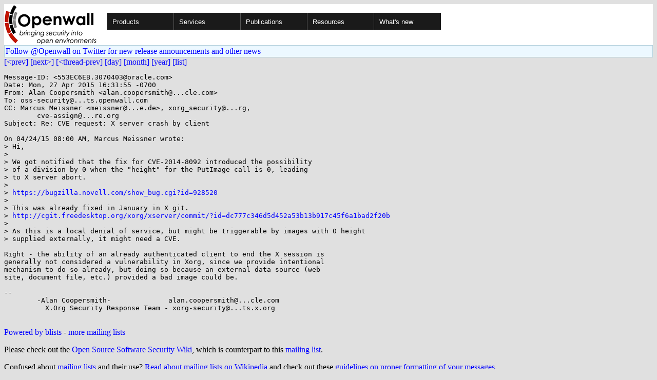

--- FILE ---
content_type: text/html; charset=utf-8
request_url: https://www.openwall.com/lists/oss-security/2015/04/27/8
body_size: 2718
content:
<!DOCTYPE html PUBLIC "-//W3C//DTD HTML 4.01 Transitional//EN" "http://www.w3.org/TR/html4/loose.dtd">
<html>
<head>
<title>oss-security - Re: CVE request: X server crash by client</title>

<link href="/style.css" type="text/css" rel="stylesheet">
<style type="text/css">
.calendar { text-align: center; }
.ccell { background: #ccc; width: 5ex; padding: 2px; }

.cal_brief { text-align: center; }
.cal_brief td:first-child { background: inherit; }
.cal_brief td { background: #ccc; width: 5ex; padding: 2px; }
.cal_big { text-align: center; padding: 0; margin: 0; }
.cal_big td { padding: 0 2px; }
.cal_mon { text-align: center; }
.cal_mon th { font-size: small; padding: 0; margin: 0; }
.cal_mon td { background: #ccc; width: 5ex; height: 1.5em;
	padding: 2px; text-align: right; }
.cal_mon td[colspan] { background: inherit; }
.cal_mon sup { color: #F0F0F0; text-align: left; float: left;
	margin-top: -2pt; font-weight: bold; }
.cal_mon a { text-align: right; margin-left: -4em; float: right; }
</style>
</head>

<BODY bgcolor="#E0E0E0" text="black" link="blue" alink="red" vlink="navy">


<table bgcolor="#ffffff" width="100%" border="0" cellspacing="0" cellpadding="0">
<tr>

<td>
<a href="/"><img class="logo" src="/logo.png" border="0" width="182" height="80" alt="Openwall"></a>
<td width="100%">
<div class="nav">
<ul>
<li><a href="/">Products</a>
<ul>
<li><a href="/Owl/">Openwall GNU/*/Linux &nbsp; <i>server OS</i></a>
<li><a href="/lkrg/">Linux Kernel Runtime Guard</a>
<li><a href="/john/">John the Ripper &nbsp; <i>password cracker</i></a>
<ul>
<li><a href="/john/">Free &amp; Open Source for any platform</a>
<li><a href="/john/cloud/">in the cloud</a>
<li><a href="/john/pro/linux/">Pro for Linux</a>
<li><a href="/john/pro/macosx/">Pro for macOS</a>
</ul>
<li><a href="/wordlists/">Wordlists &nbsp; <i>for password cracking</i></a>
<li><a href="/passwdqc/">passwdqc &nbsp; <i>policy enforcement</i></a>
<ul>
<li><a href="/passwdqc/">Free &amp; Open Source for Unix</a>
<li><a href="/passwdqc/windows/">Pro for Windows (Active Directory)</a>
</ul>
<li><a href="/yescrypt/">yescrypt &nbsp; <i>KDF &amp; password hashing</i></a>
<li><a href="/yespower/">yespower &nbsp; <i>Proof-of-Work (PoW)</i></a>
<li><a href="/crypt/">crypt_blowfish &nbsp; <i>password hashing</i></a>
<li><a href="/phpass/">phpass &nbsp; <i>ditto in PHP</i></a>
<li><a href="/tcb/">tcb &nbsp; <i>better password shadowing</i></a>
<li><a href="/pam/">Pluggable Authentication Modules</a>
<li><a href="/scanlogd/">scanlogd &nbsp; <i>port scan detector</i></a>
<li><a href="/popa3d/">popa3d &nbsp; <i>tiny POP3 daemon</i></a>
<li><a href="/blists/">blists &nbsp; <i>web interface to mailing lists</i></a>
<li><a href="/msulogin/">msulogin &nbsp; <i>single user mode login</i></a>
<li><a href="/php_mt_seed/">php_mt_seed &nbsp; <i>mt_rand() cracker</i></a>
</ul>
<li><a href="/services/">Services</a>
<li id="narrow-li-1"><a>Publications</a>
<ul>
<li><a href="/articles/">Articles</a>
<li><a href="/presentations/">Presentations</a>
</ul>
<li><a>Resources</a>
<ul>
<li><a href="/lists/">Mailing lists</a>
<li><a href="https://openwall.info/wiki/">Community wiki</a>
<li><a href="https://github.com/openwall">Source code repositories (GitHub)</a>
<li><a href="/mirrors/">File archive &amp; mirrors</a>
<li><a href="/signatures/">How to verify digital signatures</a>
<li><a href="/ove/">OVE IDs</a>
</ul>
<li id="last-li"><a href="/news">What's new</a>
</ul>
</div>


</table>


<TABLE bgcolor="#B4D0DC" width="100%" border="0" cellspacing="0" cellpadding="1">
<TR><TD>
<TABLE width="100%" border="0" cellspacing="0" cellpadding="2">
<TR><TD bgcolor="#ECF8FF">
<a href="https://twitter.com/openwall">
Follow @Openwall on Twitter for new release announcements and other news</a>

</TABLE>
</TABLE>

<a href="7">[&lt;prev]</a> <a href="../../../2015/04/28/1">[next&gt;]</a> <a href="../../../2015/04/25/5">[&lt;thread-prev]</a> <a href=".">[day]</a> <a href="..">[month]</a> <a href="../..">[year]</a> <a href="../../..">[list]</a>
<pre style="white-space: pre-wrap">
Message-ID: &lt;553EC6EB.3070403&#64;oracle.com&gt;
Date: Mon, 27 Apr 2015 16:31:55 -0700
From: Alan Coopersmith &lt;alan.coopersmith&#64;...cle.com&gt;
To: oss-security&#64;...ts.openwall.com
CC: Marcus Meissner &lt;meissner&#64;...e.de&gt;, xorg_security&#64;...rg,
        cve-assign&#64;...re.org
Subject: Re: CVE request: X server crash by client

On 04/24/15 08:00 AM, Marcus Meissner wrote:
&gt; Hi,
&gt;
&gt; We got notified that the fix for CVE-2014-8092 introduced the possibility
&gt; of a division by 0 when the "height" for the PutImage call is 0, leading
&gt; to X server abort.
&gt;
&gt; <a href="https://bugzilla.novell.com/show_bug.cgi?id=928520" rel="nofollow">https://bugzilla.novell.com/show_bug.cgi?id=928520</a>
&gt;
&gt; This was already fixed in January in X git.
&gt; <a href="http://cgit.freedesktop.org/xorg/xserver/commit/?id=dc777c346d5d452a53b13b917c45f6a1bad2f20b" rel="nofollow">http://cgit.freedesktop.org/xorg/xserver/commit/?id=dc777c346d5d452a53b13b917c45f6a1bad2f20b</a>
&gt;
&gt; As this is a local denial of service, but might be triggerable by images with 0 height
&gt; supplied externally, it might need a CVE.

Right - the ability of an already authenticated client to end the X session is
generally not considered a vulnerability in Xorg, since we provide intentional
mechanism to do so already, but doing so because an external data source (web
site, document file, etc.) provided a bad image could be.

-- 
	-Alan Coopersmith-              alan.coopersmith&#64;...cle.com
	  X.Org Security Response Team - xorg-security&#64;...ts.x.org

</pre>
<p><a href="https://www.openwall.com/blists/">Powered by blists</a> - <a href="https://lists.openwall.net">more mailing lists</a>


<p>
Please check out the
<a href="https://oss-security.openwall.org/wiki/">
Open Source Software Security Wiki</a>, which is counterpart to this
<a href="https://oss-security.openwall.org/wiki/mailing-lists/oss-security">mailing list</a>.
<p>
Confused about <a href="/lists/">mailing lists</a> and their use?
<a href="https://en.wikipedia.org/wiki/Electronic_mailing_list">Read about mailing lists on Wikipedia</a>
and check out these
<a href="https://www.complang.tuwien.ac.at/anton/mail-news-errors.html">guidelines on proper formatting of your messages</a>.
<p>

</body>
</html>
